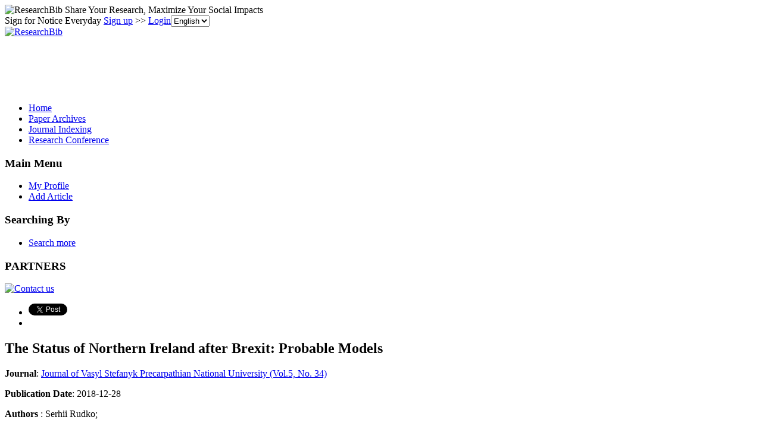

--- FILE ---
content_type: text/html; charset=utf-8
request_url: https://www.google.com/recaptcha/api2/aframe
body_size: 265
content:
<!DOCTYPE HTML><html><head><meta http-equiv="content-type" content="text/html; charset=UTF-8"></head><body><script nonce="72DhKNPWgmArPpeprfe5lA">/** Anti-fraud and anti-abuse applications only. See google.com/recaptcha */ try{var clients={'sodar':'https://pagead2.googlesyndication.com/pagead/sodar?'};window.addEventListener("message",function(a){try{if(a.source===window.parent){var b=JSON.parse(a.data);var c=clients[b['id']];if(c){var d=document.createElement('img');d.src=c+b['params']+'&rc='+(localStorage.getItem("rc::a")?sessionStorage.getItem("rc::b"):"");window.document.body.appendChild(d);sessionStorage.setItem("rc::e",parseInt(sessionStorage.getItem("rc::e")||0)+1);localStorage.setItem("rc::h",'1768290333565');}}}catch(b){}});window.parent.postMessage("_grecaptcha_ready", "*");}catch(b){}</script></body></html>

--- FILE ---
content_type: application/x-javascript
request_url: https://recommend.researchbib.com/?category=paper&id=18461&title=The+Status+of+Northern+Ireland+after+Brexit%3A+Probable+Models
body_size: 796
content:
document.write('<ol class="list green"><!--font color="red">You may be interested </font--><li><a href="http://paper.researchbib.com/view/paper/198692">Theoretical Background of Competitiveness Index Determination in Regions</a></li><li><a href="http://paper.researchbib.com/view/paper/162425">Assessment of Ukraine’s regions competitiveness</a></li><li><a href="http://paper.researchbib.com/view/paper/386167">Determination of Water Poverty Index Using Composite Index Approach and Simple Time Analysis Approach</a></li><li><a href="http://paper.researchbib.com/view/paper/33927">Competitiveness of the Polish Economy against the Background of Other European Union Member States. Selected issues</a></li><li><a href="http://paper.researchbib.com/view/paper/111347">Competitiveness and innovation performance of regions in Slovak Republic</a></li></ol>')